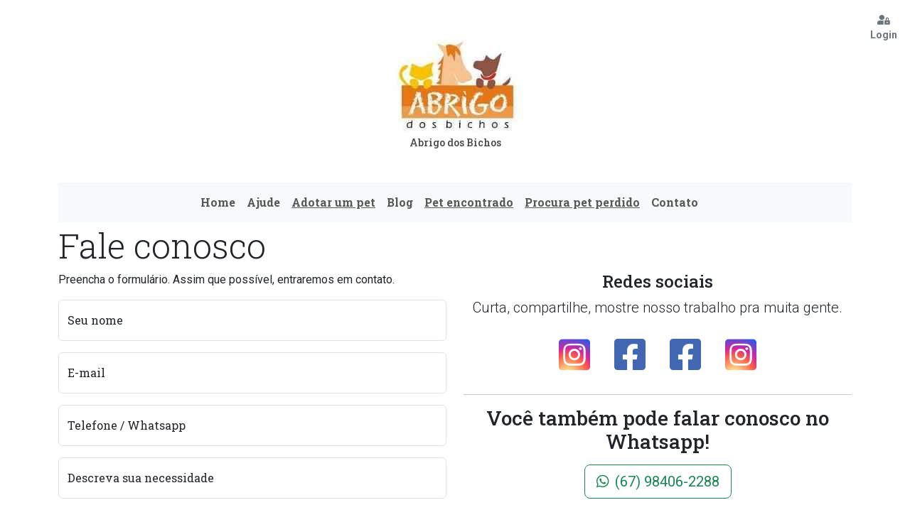

--- FILE ---
content_type: text/html; charset=utf-8
request_url: https://abrigodosbichos.com.br/contato
body_size: 8159
content:


<!DOCTYPE html>
<html>
<head><script>(function(w,i,g){w[g]=w[g]||[];if(typeof w[g].push=='function')w[g].push(i)})
(window,'G-52860G5WXP','google_tags_first_party');</script><script async src="/skkn/"></script>
			<script>
				window.dataLayer = window.dataLayer || [];
				function gtag(){dataLayer.push(arguments);}
				gtag('js', new Date());
				gtag('set', 'developer_id.dYzg1YT', true);
				gtag('config', 'G-52860G5WXP');
			</script>
			<meta charset="utf-8" /><meta name="viewport" content="width=device-width, initial-scale=1" /><meta http-equiv="Content-Type" content="text/html; charset=utf-8" /><link href="/vendor/bootstrap-5.3.2-dist/css/bootstrap.min.css" rel="preload" as="style" /><link href="/vendor/fontawesome-free-5.15.3-web/css/all.min.css" rel="preload" as="style" /><link href="/css/geral.css" rel="preload" as="style" /><link href="/vendor/bootstrap-5.3.2-dist/css/bootstrap.min.css" rel="stylesheet" /><link href="/vendor/fontawesome-free-5.15.3-web/css/all.min.css" rel="stylesheet" /><link href="/css/geral.css" rel="stylesheet" /><link href="/vendor/jquery-3.6.0.min.js" rel="preload" as="script" /><link href="/vendor/bootstrap-5.3.2-dist/js/bootstrap.bundle.min.js" rel="preload" as="script" /><link href="/js/basicos.js?v=s9ed8" rel="preload" as="script" /><title>
	Contato do Abrigo dos Bichos em Campo Grande - MS
</title><meta name="title" content="Contato do Abrigo dos Bichos em Campo Grande - MS" /><meta name="description" content="Fale com o Abrigo dos Bichos Adoção e doação de Cachorros e Gatos" /><meta name="keywords" content="abrigo bichos adoçao animais doação cachorro gato perdi cão" /><meta property="og:title" name="og:title" content="Contato do Abrigo dos Bichos em Campo Grande - MS" /><meta property="og:description" name="og:description" content="Fale com o Abrigo dos Bichos Adoção e doação de Cachorros e Gatos" /><meta property="fb:app_id" name="fb:app_id" content="424936937573966" /><meta property="og:image" name="og:image" itemprop="image" content="https://adotar.com.br/adm/upload/logo_ong5.jpg" /><meta property="og:url" name="og:url" content="https://adotar.com.br/instituicao/abrigo-dos-bichos" /><meta property="og:site_name" name="og:site_name" content="Procure1Amigo" /><meta name="LANGUAGE" content="Portuguese" /><meta name="ROBOTS" content="index, follow" /><meta name="GOOGLEBOT" content="INDEX, FOLLOW" /><meta name="AUTHOR" content="www.equipea.com.br" /><meta equiv="Content-Type" content="text/html; charset=iso-8859-1" /><link rel="apple-touch-icon" sizes="57x57" href="/apple-icon-57x57.png" /><link rel="apple-touch-icon" sizes="60x60" href="/apple-icon-60x60.png" /><link rel="apple-touch-icon" sizes="72x72" href="/apple-icon-72x72.png" /><link rel="apple-touch-icon" sizes="76x76" href="/apple-icon-76x76.png" /><link rel="apple-touch-icon" sizes="114x114" href="/apple-icon-114x114.png" /><link rel="apple-touch-icon" sizes="120x120" href="/apple-icon-120x120.png" /><link rel="apple-touch-icon" sizes="144x144" href="/apple-icon-144x144.png" /><link rel="apple-touch-icon" sizes="152x152" href="/apple-icon-152x152.png" /><link rel="apple-touch-icon" sizes="180x180" href="/apple-icon-180x180.png" /><link rel="icon" type="image/png" sizes="192x192" href="/android-icon-192x192.png" /><link rel="icon" type="image/png" sizes="32x32" href="/favicon-32x32.png" /><link rel="icon" type="image/png" sizes="96x96" href="/favicon-96x96.png" /><link rel="icon" type="image/png" sizes="16x16" href="/favicon-16x16.png" /><link rel="manifest" href="/manifest.json" /><meta name="msapplication-TileColor" content="#ffffff" /><meta name="msapplication-TileImage" content="/ms-icon-144x144.png" /><meta name="theme-color" content="#ffffff" />
    <script src="https://www.google.com/recaptcha/api.js" async defer type="c8f12c5e18bef1f91b58a3f2-text/javascript"></script>
<link href="https://adotar.com.br/instituicao/abrigo-dos-bichos" rel="canonical" /><link href='/css/personalizado/site5.css' type="text/css" rel="stylesheet" /></head>
<body>
    <!-- Google tag (gtag.js) -->
    <script async src="https://www.googletagmanager.com/gtag/js?id=G-52860G5WXP" type="c8f12c5e18bef1f91b58a3f2-text/javascript"></script>
    <script type="c8f12c5e18bef1f91b58a3f2-text/javascript">
        window.dataLayer = window.dataLayer || [];
        function gtag() { dataLayer.push(arguments); }
        gtag('js', new Date());

        gtag('config', 'G-52860G5WXP');
    </script>
    <form method="post" action="./contato" id="form1">
<div class="aspNetHidden">
<input type="hidden" name="__EVENTTARGET" id="__EVENTTARGET" value="" />
<input type="hidden" name="__EVENTARGUMENT" id="__EVENTARGUMENT" value="" />
<input type="hidden" name="__VIEWSTATE" id="__VIEWSTATE" value="d4aQOEwO8gY5+XIGxuuiT1rlyCT6roV3r4STYyQAYafN2Cepi1wL1Qgh+9/bJ3kCpdHHvLxzWxxoGpuSc4hwQWVlTDL0ps3dxEQbec74dJnYh5g2omPwPn//heJiiTMEiiSgILLx5B9qemKoVMstTSydmZAsmmBxg3BgG9W9bBr7b8HSuafN33WKeY9wU+bEYQjfG+AacZQvkl+4fHZYfrF4Xfr0EJDAT5hsY1ufBj0dB0D5Eh7aUbWxbX3zoWkQo/l1RYobFVCfXUhqyT8LMzi8Dn/bw64OHxovDsBQ1OlRM2eKFqz9swHSPskz84LBU6xO7uvcWtPGdn6eptAx4wJUoG3ZqaCIKG1OvzXRatca7ZHgTYPrzwazDbmb8VHbk1MuhieaIMPlPjMhh/b17p4g7LZIN3GVX85SbwJu9b2Pvu9QmjzXSBwUA8EZOwsvcf+kZOSHT9WV6hXIHTjIZcRoKBgKEDVI3298V10Mqy6zjQJw809B9NV3gFN1T8b0UkaMWOkBW7JcZ3H2eypH4nWs6YposdzUmvMW+FkjP/W0l+VlbP05UfXIIkwr5orNcgsvLL2c+aa8FVtkM7w+LWvyMKE27wl8hAhlRXfaJ+O2zCc7s9K93Am3jOlIqVppye+6xjBi/QobaYGt6aR5na6HkJuYmxT8UKb4ggw8tkczZhhLP+Q6RlB34RbIDOxrhoyURWeSA+jwAS3qlTTNRUYZxjb4b5Cme+U3uxJzs7uU99eTTjHNugEatcnGV3IxhqfkYaNP44fbhR/+gXlwEK8VhJE9zjYOzsH7qDij6PFcpUbmF5ORBSnmrU53FLECfY/u2xOCG2QlG3fpyeWikuwhHMFmhruvKedGl8c3PBt+k1GDEZf11f5Spz1ONjb+k2TKSKjILse/r3VWWIVzcW87DEKmWeODGbl5EDyYjZA8KN20x9At1G5wSwEl0xtrWhG7D25oLudev+WeDaV6BYcUQJnPN5hFgPfX8b4CpMPQnS0ce9zSBcSiXYNRki8OJ0AZAKwDnQHQZS9qseVjgMqb1AymZRN15OODiyRTGUONCZZF621KLV/kibzCFqUjOxk0oxXWuQIiuLcxm5ZlmtWSibcCXAn1WMyqvDhNHscuj7C/eLpmHtxJU5qVbEyERZ3lEuunud2H8RiSP645xoHrPD+8vRkGPpmVCzVf7rcdFLqf8/hvJI6d8NTEoFqhnuCG6Oq7r9wle+CAGMYZ/l3KDtr0S7qJsBnzri7uHvfUGlAk2CTAvqVVFs4SKarXBbSwtboCNPvip6bBu1cxEcKjqBmH54hphsfSRv0hnkF1dq5yB5ay/ochGRsFM0+ljgV6srBEzWO7iJQSnNAjgw2mVP1JDKU1XsNvMK45fRLIxSMl2TQsR0SSmxcfb7uI5FMJHe1Qo23L3rXKGJpUvkwr76rKs2kTSo7dOnIdY4ktZKymQGlQW5CRBw6p85knlUQ6IaF5PANyuJkrTswMXCL0NWTrQ46Az/PPR9VncwmjVWEtr1xjgctdz8cNU+z9skDIHvJVdDjGeaM3sZ9jBUifx8K7YahpXYnnROmFPP2ctHeK8NFpsuBlBki2M+sjI6kCdL+DyyLSaCuHaBU9ywhkGhuNBOdZ0TkJUuX8HW21dHOhER4q85XjdsJte2Tyz/q5Tf+HhqZkYKM+aJHp190ZXm6XXmeCTO9lhN3fUsayU47ODMtoH9shkjFL7RSGLxO4bKv3H7fYnQfC+rF6rMYTM2bx0IBmOSCzUjw7opqskJeY4sqZUcC/WgTZChS2lmAvTBVexgbdq+8VCXCiTSiM4a7wlct2+3qVU5WJI4OOpvEqNDms/[base64]/MKKGcWXVISo/QE3w=" />
</div>

<script type="c8f12c5e18bef1f91b58a3f2-text/javascript">
//<![CDATA[
var theForm = document.forms['form1'];
if (!theForm) {
    theForm = document.form1;
}
function __doPostBack(eventTarget, eventArgument) {
    if (!theForm.onsubmit || (theForm.onsubmit() != false)) {
        theForm.__EVENTTARGET.value = eventTarget;
        theForm.__EVENTARGUMENT.value = eventArgument;
        theForm.submit();
    }
}
//]]>
</script>


<div class="aspNetHidden">

	<input type="hidden" name="__VIEWSTATEGENERATOR" id="__VIEWSTATEGENERATOR" value="585A3EF8" />
	<input type="hidden" name="__VIEWSTATEENCRYPTED" id="__VIEWSTATEENCRYPTED" value="" />
	<input type="hidden" name="__EVENTVALIDATION" id="__EVENTVALIDATION" value="0V89lkBCBjmRSnKyU8G1GjWQKMOrGRwavItBOvBa6l86fMz+6SYRW5JRPEk2nzuBBNCLfAFhBBCOml8ny8tEePjk4V8os97TtGhtndmRfN0TWZIZZ132GPfuQHvnbVCnYsYbWE8BV2lNuuNkSPpOkqbnecQnHys/2DRkBD/v/l5M/X+bykVsU7UDuYEh3ZH03DMbpc90wK+w1qCxD0MV2NTVgwS9u0y7jERvdJU4LM3r+a6ccl96mKTfohmU7tN/Z66CeWltpu34KT78IyDwfQ==" />
</div>
        <input type="hidden" id="restringirAdocao" value="False" />
        <input type="hidden" id="restringirEncontrado" value="False" />
        <input type="hidden" id="restringirProcura-perdido" value="False" />
        <input type="hidden" id="restringirBlog" value="False" />


        <!-- Go to www.addthis.com/dashboard to customize your tools -->
        <script type="c8f12c5e18bef1f91b58a3f2-text/javascript" src="//s7.addthis.com/js/300/addthis_widget.js#pubid=ra-5abf8ca2d6ab4aaa"></script>

        <div class="container mb-1">
            <a href="javascript:;" class="text-secondary fw-bold small link-acesso mt-2 me-2 text-center" id="link-acesso-restrito" data-bs-toggle="modal" data-bs-target="#loginModal"><i class="fas fa-user-lock"></i>
                <br />
                Login</a>
            <a href="javascript:;" class="text-secondary fw-bold small link-acesso mt-2 me-2 text-center" id="link-acesso-logado" style="display: none;"><i class="fas fa-user-lock"></i>
                <br />
                Painel</a>
            <div class="text-center">
                <a href="/" class="d-block py-1 py-sm-2 py-lg-5">
                    <img src="//adotar.com.br/adm/upload/logo_ong5.jpg" class="d-inline-block" id="logo-superior" />
                    <h1 class="small d-block m-0 p-0">Abrigo dos Bichos</h1>
                </a>
            </div>

            <nav class="navbar navbar-expand-lg navbar-light bg-light navbar-padrao">
                <div class="container-fluid">
                    <a class="navbar-brand d-md-none" href="javascript:window.history.back();"><strong><i class="fas fa-arrow-circle-left me-2"></i><small>voltar</small></strong><em class="d-inline-block ms-2 small">Campo Grande - MS</em></a>
                    <button class="navbar-toggler" type="button" data-bs-toggle="collapse" data-bs-target="#navbarSupportedContent" aria-controls="navbarSupportedContent" aria-expanded="false" aria-label="Toggle navigation">
                        <span class="navbar-toggler-icon"></span>
                    </button>
                    <div class="collapse navbar-collapse" id="navbarSupportedContent">
                        <ul class="navbar-nav m-auto mb-2 mb-lg-0 fw-bold">
                            <li class="nav-item"><a class="nav-link" href="/">Home</a></li>
                            <li class="nav-item"><a class="nav-link" href="/contato?f=ajude">Ajude</a></li>
                            <li class="nav-item"><a class="nav-link text-decoration-underline" href="/animais/adocao">Adotar um pet</a></li>
                            <li class="nav-item"><a class="nav-link" href="/blog">Blog</a></li>
                            <li class="nav-item"><a class="nav-link text-decoration-underline" href="/animais/encontrado">Pet encontrado</a></li>
                            <li class="nav-item"><a class="nav-link text-decoration-underline" href="/animais/procura-perdido">Procura pet perdido</a></li>
                            <li class="nav-item"><a class="nav-link" href="/contato">Contato</a></li>
                            
                            <li class="nav-item">
                                <div class="nav-link">
                                    <small class="d-block d-sm-none">Compartilhar em</small>
                                    <div class="addthis_inline_share_toolbox"></div>
                                </div>
                            </li>
                        </ul>
                    </div>
                </div>
            </nav>

            
            

            
        </div>
        

    <div class="container">
        <nav aria-label="breadcrumb">
            <ol class="breadcrumb d-none">
                <li class="breadcrumb-item"><a href="/">Home</a></li>
            </ol>
        </nav>


        <h2 class="display-5">Fale conosco</h2>
        



                <input type="hidden" name="ctl00$ContentPlaceHolder1$FormView1$HiddenFieldEmail" id="ContentPlaceHolder1_FormView1_HiddenFieldEmail" value="abrigodosbichos@abrigodosbichos.com.br" />
                <input type="hidden" name="ctl00$ContentPlaceHolder1$FormView1$HiddenFieldONG" id="ContentPlaceHolder1_FormView1_HiddenFieldONG" value="Abrigo dos Bichos" />



                <div class="row mb-4  d-none">
                    <div class="col-sm-6 mb-4 ">
                        <h4>Doação</h4>
                        <p class="lead">Para apoiar a ONG Abrigo dos Bichos, você pode fazer uma doação de qualquer valor. A arrecadação é 100% revertida para as ações da ONG. Clique no botão abaixo, você será redirecionado para o nosso parceiro PagSeguro. Não se preocupe, os seus dados estão protegidos.</p>

                        <div class="text-center">
                            <a href="https://pagseguro.uol.com.br/checkout/v2/donation.html?receiverEmail=abrigodosbichos@abrigodosbichos.com.br&currency=BRL" target="_blank" rel="nofollow">
                                <img src="https://stc.pagseguro.uol.com.br/public/img/botoes/doacoes/209x48-doar-laranja-assina.gif" /></a>
                        </div>
                    </div>
                    <div class="col-sm-6 mb-4">
                        <h4>Voluntário</h4>
                        <p class="lead">Precisamos de pessoas empenhadas em ajudar a Causa Animal para fazer parte das nossas equipes. Fale conosco e saiba como você pode fazer parte do Abrigo dos Bichos.<i class="fas fa-hands-helping ms-2"></i></p>

                        <hr />


                    </div>


                </div>




                <div class="row">
                    <div class="col-sm-6 mb-4">
                        <p>Preencha o formulário. Assim que possível, entraremos em contato.</p>


                        <div class="form-floating mb-3">
                            <input name="ctl00$ContentPlaceHolder1$FormView1$TextBoxNome" type="text" id="TextBoxNome" class="form-control" placeholder="Seu nome" />
                            <label for="TextBoxNome">Seu nome</label>
                        </div>


                        <div class="form-floating mb-3">
                            <input name="ctl00$ContentPlaceHolder1$FormView1$TextBoxEmail" type="text" id="TextBoxEmail" class="form-control" placeholder="Seu nome" />
                            <label for="TextBoxEmail">E-mail</label>
                        </div>


                        <div class="form-floating mb-3">
                            <input name="ctl00$ContentPlaceHolder1$FormView1$TextBoxTelefone" type="text" id="TextBoxTelefone" class="form-control" placeholder="Telefone / Whatsapp" />
                            <label for="TextBoxTelefone">Telefone / Whatsapp</label>
                        </div>


                        <div class="form-floating mb-3">
                            <input name="ctl00$ContentPlaceHolder1$FormView1$TextBoxTexto" type="text" id="TextBoxTexto" class="form-control" placeholder="Descreva sua necessidade" />
                            <label for="TextBoxTexto">Descreva sua necessidade</label>
                        </div>

                        <div class=" text-right">
                            <div style="display: inline-block">
                                <input type="hidden" name="ctl00$ContentPlaceHolder1$FormView1$HiddenFieldRecap" id="HiddenFieldRecap" />
                                <div class="g-recaptcha" data-sitekey="6LeL2SgTAAAAAN_ohWjZY3Kpizoltc85FRJbDFdD" data-callback="correctCaptcha"></div>
                            </div>
                        </div>

                        <div class="text-center mt-4">

                            <a id="LinkButtonEnviaContato" class="btn btn-warning btn-lg" href="javascript:__doPostBack(&#39;ctl00$ContentPlaceHolder1$FormView1$LinkButtonEnviaContato&#39;,&#39;&#39;)" style="display: none;">Enviar formulário<i class="far fa-paper-plane ms-2"></i></a>

                        </div>

                        <p class="lead mt-5">
                            Ou envie um e-mail para <a href="/cdn-cgi/l/email-protection#e28380908b858d868d91808b818a8d91a28380908b858d868d91808b818a8d91cc818d8fcc8090" class="fw-bold text-decoration-underline"><span class="__cf_email__" data-cfemail="f79695859e9098939884959e949f9884b79695859e9098939884959e949f9884d994989ad99585">[email&#160;protected]</span></a>.
                        </p>
                    </div>
                    <div class="col-sm-6 mb-4 text-center ">
                        <h4>Redes sociais</h4>
                        <p class="lead">
                            Curta, compartilhe, mostre nosso trabalho pra muita gente.
                        </p>
                        <div class="text-center">

                            <a href="https://www.facebook.com/AbrigoDosBichos" target="_blank" rel="nofollow" class="contato-social "><i class="fab fa-instagram-square"></i></a>
                            <a href="https://www.facebook.com/AbrigoDosBichos" target="_blank" rel="nofollow" class="contato-social "><i class="fab fa-facebook-square"></i></a>

                            
                                    <a href="https://www.facebook.com/abrigodosbichos" target="_blank" rel="nofollow" class="contato-social"><i class="fab fa-facebook-square"></i></a>

                                
                                    <a href="https://www.instagram.com/ongabrigodosbichos/" target="_blank" rel="nofollow" class="contato-social"><i class="fab fa-instagram-square"></i></a>

                                
                            


                        </div>
                        <hr />
                        <div class="">
                            <h3>Você também pode falar conosco no Whatsapp!</h3>

                            <div class="text-center mt-3">
                                <a href="https://api.whatsapp.com/send?phone=5567984062288" target="_blank" class="btn btn-outline-success btn-lg">
                                    <i class="fab fa-whatsapp me-2"></i>(67) 98406-2288
                                </a>
                            </div>
                        </div>


                        <div class=" d-none mt-5">
                            <h3>Ou ligar para</h3>

                            <div class="">
                                <a href="tel:" target="_blank" class="btn btn-outline-info btn-lg">
                                    <i class="fas fa-phone-square-alt me-2"></i>
                                </a>
                                <a href="tel:" target="_blank" class="btn btn-outline-info btn-lg  d-none">
                                    <i class="fas fa-phone-square-alt me-2"></i>
                                </a>
                            </div>


                        </div>

                    </div>


                </div>




            
        









    </div>





        <div class=" mt-1 py-4" id="footer">
            <div class="container">
                <div class="col-sm-6" id="quem-somos-col">
                    <h4>Quem Somos
                    </h4>
                    <div class="lead" id="quem-somos">
                        
                                A Sociedade de Proteção e Bem-Estar Animal “ Abrigo dos Bichos " é uma Associação Civil de Direito Privado, de caráter sócio-ambientalista, sem fins lucrativos, de duração indeterminada, de âmbito nac...
                            
                        
                    </div>
                    <a class="quem-somos" href="javascript:;" id="quem-somos-botao">Saiba mais</a>
                </div>
                <div class="col-sm-3 quem-somos-laterais"></div>
                <div class="col-sm-3 quem-somos-laterais"></div>
            </div>
        </div>




        <div class="modal fade" id="loginModal" tabindex="-1" aria-labelledby="loginModalLabel" aria-hidden="true">
            <div class="modal-dialog">
                <div class="modal-content">
                    <div class="modal-header">
                        <h5 class="modal-title" id="loginModalLabel">Acesso restrito</h5>
                        <button type="button" class="btn-close" data-bs-dismiss="modal" aria-label="Close"></button>
                    </div>
                    <div class="modal-body">
                        <strong class="d-block">Acesso </strong>


                        <div class="form-floating mb-3">
                            <input type="text" class="form-control pega-enter" id="usuario" data-botao="fazer-login" placeholder="Usuário">
                            <label for="usuario">Login</label>
                        </div>
                        <div class="form-floating">
                            <input type="password" class="form-control pega-enter" data-botao="fazer-login" id="senha" placeholder="Senha">
                            <label for="senha">Senha</label>
                            <i class="fa fa-eye" aria-hidden="true" style="position: absolute; right: 20px; top: 50%; margin-top: -9px; cursor: pointer;" id="mostra-senha"></i>
                        </div>
                        <div class="text-end mt-2">
                            <a href="javascript:;" id="fazer-login" class="btn btn-primary">Acessar</a>

                            <div id="aguarde-login" style="display: none;">
                                Aguarde... <i class="fas fa-spinner fa-spin"></i>
                            </div>

                            <div class="d-block">
                                <div class="alert alert-warning" role="alert" id="senha-errada" style="display: none;">
                                    Usuário ou senha inválidos.
                                <br />
                                    <a href="javascript:;" class="esqueceu-senha fw-bold text-decoration-underline">Clique aqui se esqueceu o Login ou a Senha.</a>
                                </div>
                            </div>

                            <div class="text-end mt-3">
                                <a href="javascript:;" class="text-secondary text-decoration-underline esqueceu-senha" id="esqueceu-senha">Esqueceu seu Login ou Senha?</a>
                            </div>




                            <div id="esqueceu-box" style="display: none;">
                                <div class="form-floating">
                                    <input type="email" class="form-control pega-enter form-control-lg" data-botao="esqueceu-enviar" id="esqueceu-email" placeholder="Preencha seu e-mail">
                                    <label for="esqueceu-email">Preencha seu e-mail</label>
                                </div>
                                <a href="javascript:;" id="esqueceu-enviar" class="btn btn-info">Recuperar senha</a>
                            </div>
                            <div>
                                <div class="" role="alert" style="display: none;" id="esqueceu-alerta">
                                </div>
                            </div>

                        </div>


                        <div id="PanelCadastro">
	



                            <hr />
                            <strong class="d-block">Ainda não é integrante do Abrigo dos Bichos?</strong>
                            <div>Você pode fazer seu cadastro e anunciar seus animaizinhos.</div>
                            
                            <a href="/cadastro" class="btn btn-warning btn-sm d-block w-100" target="_blank">Criar Login</a>

                        
</div>




                    </div>
                    <div class="modal-footer">
                        <button type="button" class="btn btn-sm btn-outline-secondary" data-bs-dismiss="modal">Fechar</button>
                    </div>
                </div>
            </div>
        </div>
    </form>
    <script data-cfasync="false" src="/cdn-cgi/scripts/5c5dd728/cloudflare-static/email-decode.min.js"></script><script src="/vendor/jquery-3.6.0.min.js" type="c8f12c5e18bef1f91b58a3f2-text/javascript"></script>
    <script src="/vendor/bootstrap-5.3.2-dist/js/bootstrap.bundle.min.js" type="c8f12c5e18bef1f91b58a3f2-text/javascript"></script>
    <script src="/vendor/jquery.lazy-master/jquery.lazy.min.js" type="c8f12c5e18bef1f91b58a3f2-text/javascript"></script>
    <script src="/js/basicos.js?v=s9ed8" type="c8f12c5e18bef1f91b58a3f2-text/javascript"></script>
    <script type="c8f12c5e18bef1f91b58a3f2-text/javascript">
        $(function () {
            $('.lazy').Lazy();
        });


        //if (getParameterByName('new') != null && getParameterByName('new') == '1')
        //    $('#logo-superior').attr('src', $('#logo-superior').attr('src') + '?' + Math.random().toString());

        $("#mostra-senha").click(function () {
            var x = document.getElementById("senha");
            if (x.type === "password") {


                $("#mostra-senha").removeClass("fa-eye").addClass("fa-eye-slash");
                x.type = "text";
            } else {
                x.type = "password";



                $("#mostra-senha").removeClass("fa-eye-slash").addClass("fa-eye");
            }
        });


        if (location.protocol !== 'https:') {
            var domhttps = location.href.substring(location.protocol.length).replaceAll('/', '');

            $.get("https://" + domhttps + "/chttps.ashx", function (data) {
                // console.log(data);

                //  console.log();

                window.location.replace("https://" + domhttps);
                //window.location.href = "https://" + domhttps;
            });
        }

    </script>
    
    <script type="c8f12c5e18bef1f91b58a3f2-text/javascript">
        var correctCaptcha = function (response) {
            $("#HiddenFieldRecap").val(response);
            $("#LinkButtonEnviaContato").show();
        };
    </script>

<script src="/cdn-cgi/scripts/7d0fa10a/cloudflare-static/rocket-loader.min.js" data-cf-settings="c8f12c5e18bef1f91b58a3f2-|49" defer></script><script defer src="https://static.cloudflareinsights.com/beacon.min.js/vcd15cbe7772f49c399c6a5babf22c1241717689176015" integrity="sha512-ZpsOmlRQV6y907TI0dKBHq9Md29nnaEIPlkf84rnaERnq6zvWvPUqr2ft8M1aS28oN72PdrCzSjY4U6VaAw1EQ==" data-cf-beacon='{"version":"2024.11.0","token":"1f18cb2715c848a6811f0fa3ef9f9550","r":1,"server_timing":{"name":{"cfCacheStatus":true,"cfEdge":true,"cfExtPri":true,"cfL4":true,"cfOrigin":true,"cfSpeedBrain":true},"location_startswith":null}}' crossorigin="anonymous"></script>
</body>
</html>


--- FILE ---
content_type: text/css
request_url: https://abrigodosbichos.com.br/css/geral.css
body_size: 4063
content:
@import url('https://fonts.googleapis.com/css2?family=Roboto+Slab:wght@300;400;500;600;700;900&family=Roboto:ital,wght@0,300;0,400;0,500;0,700;0,900;1,400;1,500&display=swap');

body {
    font-family: 'Roboto', sans-serif;
}

img {
    max-width: 100%;
}


a {
    text-decoration: none;
    color: #444444;
}

    a:hover {
        color: #ff7713;
    }

h1, h2, h3, h4, h5, .h1, .h2, .h3, .h4, .h5 {
    font-family: 'Roboto Slab', serif;
}

.imagem-responsiva {
    display: inline-block;
    position: relative;
    width: 100%;
    background-position: center;
    background-size: cover;
    /*background-image: url('/imagens/fundo-patas.png');*/
}

    .imagem-responsiva div, .imagem-responsiva img {
        position: absolute;
        left: 0;
        top: 0;
        width: 100%;
        height: 100%;
    }

    .imagem-responsiva img {
        object-fit: cover;
        object-position: center;
    }



    .imagem-responsiva.imagem-4x3 {
        padding-bottom: 75%;
    }


    .imagem-responsiva.imagem-1x1 {
        padding-bottom: 100%;
    }


    .imagem-responsiva.imagem-16x9 {
        padding-bottom: 56.25%;
    }


    .imagem-responsiva.imagem-21x9 {
        padding-bottom: 42.86%;
    }

.navbar-padrao {
    font-family: 'Roboto Slab', serif;
}


    .navbar-padrao .navbar-nav .nav-link:focus, .navbar-padrao .navbar-nav .nav-link:hover {
        color: #ff7713;
    }

    .navbar-padrao .navbar-brand em {
        font-size: 13.5px;
        color: #757575;
    }


.form-floating > label, .form-label {
    font-family: 'Roboto Slab', serif;
}

.form-control {
    font-family: 'Roboto Slab', serif;
}

.contato-social {
    font-size: 50px;
    display: inline-block;
    color: #616161;
}

    .contato-social + .contato-social {
        margin-left: 30px;
    }

    .contato-social .fa-facebook-square {
        color: #4267B2;
    }

    .contato-social .fa-instagram-square {
        background: radial-gradient(circle at 30% 107%, #fdf497 0%, #fdf497 5%, #fd5949 45%, #d6249f 60%, #285AEB 90%);
        -webkit-background-clip: text;
        /* Also define standard property for compatibility */
        background-clip: text;
        -webkit-text-fill-color: transparent;
    }

.link-acesso {
    position: absolute;
    top: 10px;
    right: 10px;
}

#lista-animais {
}

    #lista-animais small, #lista-animais .small {
        line-height: 15px;
    }

#compartilha-whats {
    font-size: 35px;
    color: #25D366;
    margin: 5px;
}

#compartilha-face {
    font-size: 35px;
    color: #4267B2;
    margin: 5px;
}

.breadcrumb {
    background-color: #fffaf6;
    padding: 2px 10px;
    border-radius: 5px;
    font-size: 13px;
}

.breadcrumb-item + .breadcrumb-item::before {
    /*color: #e0e0e0;*/
    font-family: "Font Awesome 5 Free";
    font-weight: 900;
    content: "\f101";
    font-size: 11px;
    line-height: 19px;
}

.foto-animal {
    position: relative;
}

    .foto-animal .play-fotos {
        position: absolute;
        left: 50%;
        transform: translate(-50%,-50%);
        background-color: rgba(0, 0,0,.4);
        color: #fff;
        border-radius: 30px;
        padding: 1px 20px 4px;
        top: 50%;
    }

        .foto-animal .play-fotos i {
            font-size: 85%;
            margin-left: 5px;
        }


.item-blog a {
    display: block;
    border: solid 1px #fff;
}

#logo-superior {
    max-width: 290px;
}

.form-cadastro {
}

    .form-cadastro .form-floating label i, .form-cadastro .form-label i {
        color: #c96900;
    }

.lb-nav a.lb-next, .lb-nav a.lb-prev {
    opacity: 0.8 !important;
}

.obrigatorio {
}

    .obrigatorio:after {
        content: '*';
        color: red;
    }

.d-none-soft{display:none;}

#retorno-obrigatorio {
    list-style: none;
    margin: 0;
    padding: 0;
}

    #retorno-obrigatorio li:before {
        content: '» ';
    }

    #retorno-obrigatorio li {
        display: block;
        font-size: 14px;
        color: orangered;
    }



.sausage-dog-animation {
    max-width: 100%;
    height: auto;
}

.ear,
.closed-eye,
.lean,
.front-legs,
.leg,
.head,
.tail,
.tail-blur,
.shadow {
    animation-duration: 3s;
    animation-iteration-count: infinite;
    animation-timing-function: linear;
}

.ball,
.ball-decoration,
.ball-sound {
    animation-duration: 3s;
    animation-iteration-count: infinite;
    animation-timing-function: ease-in-out;
}

.ball {
    animation-name: squishBall;
    transform: matrix( 1.0951654, 0.52195853, -0.52866476, 1.2371611, 208.27138, -632.28196 );
}

@keyframes squishBall {
    0%, 50%, 72%, 80%, 92%, 100% {
        d: path( "m 930.80242,477.19065 c -13.05851,3.00801 -24.77881,15.97694 -26.81485,30.67673 -2.03603,14.69979 5.61282,31.12503 15.54844,43.47271 9.93563,12.34768 22.15522,20.61485 36.12779,24.29677 13.97258,3.68192 29.69644,2.77869 42.91157,-2.81649 13.21513,-5.59518 23.92113,-15.88139 30.65943,-28.14324 6.7383,-12.26185 9.5079,-26.49697 5.7369,-38.5172 -3.771,-12.02022 -14.0825,-21.82316 -25.5603,-24.46605 -11.47786,-2.6429 -24.12011,1.87601 -37.63861,0.6591 -13.5185,-1.21691 -27.91187,-8.17033 -40.97037,-5.16233 z" );
        transform: matrix( 1.0951654, 0.52195853, -0.52866476, 1.2371611, 208.27138, -632.28196 );
    }

    65%, 85% {
        d: path( "m 932.4158,479.26229 c -14.67189,0.93637 -26.39219,13.9053 -28.42823,28.60509 -2.03603,14.69979 5.61282,31.12503 15.94228,38.97676 10.32947,7.85173 23.3365,7.12856 34.39281,10.90173 11.0563,3.77318 20.16082,12.04166 33.72906,12.76579 13.56828,0.72414 31.59878,-6.09489 42.72528,-18.16177 11.1265,-12.06689 15.3474,-29.37891 10.9229,-43.93943 -4.4245,-14.56052 -17.4943,-26.36654 -28.8312,-27.22343 -11.337,-0.85689 -20.93852,9.23684 -34.54977,8.73602 -13.61125,-0.50082 -31.23124,-11.59712 -45.90313,-10.66076 z" );
        transform: matrix( 1.0951654, 0.52195853, -0.52866476, 1.2371611, 208.27138, -642.28196 );
    }
}

.ball-decoration {
    animation-name: ballDecorationAnimation;
}

@keyframes ballDecorationAnimation {
    0%, 50%, 72%, 80%, 92%, 100% {
        d: path( "m 963.39546,597.71943 c 21.49913,-19.30313 4.80913,-64.80408 16.71919,-83.46282 16.19467,-25.37116 67.93925,-22.92156 89.43095,-47.68524" );
    }

    65%, 85% {
        d: path( "m 978.40243,581.77452 c 21.49916,-19.30313 -15.82546,-51.20401 -3.9154,-69.86275 16.19467,-25.37116 63.71847,-19.16982 85.21017,-43.9335" );
    }
}

.ball-sound {
    animation-name: ballSound;
    visibility: hidden;
}

@keyframes ballSound {
    0%, 60%, 70%, 80%, 90%, 100% {
        visibility: hidden;
        transform: translateY(0);
    }

    65%, 67%, 69%, 85%, 87%, 89% {
        visibility: visible;
        transform: translateY(-3px);
    }

    66%, 68%, 86%, 88% {
        visibility: visible;
        transform: translateY(3px);
    }
}

.ear {
    animation-name: moveEar;
    transform-origin: top center;
    transform-box: fill-box;
}

@keyframes moveEar {
    0%, 12%, 21%, 31%, 35%, 100% {
        transform: rotateZ(0);
    }

    9%, 19%, 29% {
        transform: rotateZ(-5deg);
        transform: rotateZ(-10deg);
    }

    13%, 23%, 33% {
        transform: rotateZ(5deg);
        transform: rotateZ(10deg);
    }
}

.closed-eye {
    animation-name: closeEye;
}

@keyframes closeEye {
    0%, 50%, 100% {
        visibility: hidden;
    }

    10% {
        visibility: visible;
    }
}

.lean {
    animation-name: leanDown;
    transform-origin: center;
}

@keyframes leanDown {
    0%, 50%, 100% {
        transform: rotateZ(0) translateY(0);
    }

    60%, 90% {
        transform: rotateZ(10deg) translateY(5%);
    }
}

.front-legs {
    animation-name: flexLegs;
}

@keyframes flexLegs {
    0%, 50%, 100% {
        transform: translateX(0);
    }

    60%, 90% {
        transform: translateX(12%);
    }
}

.leg {
    animation-name: rotateLegs;
    transform-origin: bottom left;
    transform-box: fill-box;
    transform: translateX(16%) rotate(-10deg);
}

@keyframes rotateLegs {
    0%, 50%, 100% {
        transform: translateX(16%) rotate(-10deg);
    }

    60%, 90% {
        transform: translateX(35%) rotate(-83deg);
    }
}

.head {
    animation-name: lookDown;
    transform-origin: top right;
    transform-box: fill-box;
}

@keyframes lookDown {
    0%, 55%, 100% {
        transform: rotateZ(0) translate(0, 0);
    }

    60%, 90% {
        transform: rotateZ(5deg) translate(2.5%, 6%);
    }
}

.tail {
    animation-name: moveTail;
    transform-origin: bottom center;
}

@keyframes moveTail {
    0%, 50%, 90%, 100% {
        d: path( "m 161.6285,568.63016 20.92664,-20.00034 C 151.50961,521.73829 14.092,504.432 14.092,504.432 c 0,0 128.8135,26.71916 147.5365,64.19816 z" );
    }

    64%, 70%, 76%, 82% {
        d: path( "m 161.6285,568.63016 20.92664,-20.00034 C 151.50961,521.73829 77.565044,422.94078 77.565044,422.94078 c 0,0 65.340456,108.21038 84.063456,145.68938 z" );
    }

    60%, 66%, 72%, 78%, 84% {
        d: path( "m 161.6285,568.63016 20.92664,-20.00034 C 151.50961,521.73829 14.092,504.432 14.092,504.432 c 0,0 128.8135,26.71916 147.5365,64.19816 z" );
    }

    62%, 68%, 74%, 80%, 86% {
        d: path( "m 161.6285,568.63016 20.92664,-20.00034 C 151.50961,521.73829 159.419,390.74 159.419,390.74 c 0,0 -16.5135,140.41116 2.2095,177.89016 z" );
    }
}

.tail-blur {
    animation-name: tailBlur;
    transform-origin: bottom center;
}

@keyframes tailBlur {
    0%, 59%, 90%, 100% {
        opacity: 0;
    }

    64%, 70%, 76%, 82% {
        transform: rotate(-2deg);
        opacity: 0;
    }

    60%, 66%, 72%, 78%, 84% {
        opacity: 0.3;
    }

    62%, 68%, 74%, 80%, 86% {
        transform: rotate(2deg);
        opacity: 0;
    }
}

.shadow {
    animation-name: scaleShadow;
    transform-origin: center center;
}

@keyframes scaleShadow {
    0%, 55%, 100% {
        transform: scaleX(1) translateX(0);
    }

    60%, 90% {
        transform: scaleX(1.1) translateX(4%);
    }
}



#footer {
    background-color: #3C3023;
    color: #cccccc;
}


    #footer h4 {
        color: #fff;
    }

    #footer a {
        color: #ff7713;
    }

        #footer a:hover {
            color: #ffcc80;
        }



/* Small devices (landscape phones, 576px and up) */
@media (min-width: 576px) {
}

/* Medium devices (tablets, 768px and up) */
@media (min-width: 768px) {
}

/* Large devices (desktops, 992px and up) */
@media (min-width: 992px) {

    .mensagemAnimada .reversed {
        font-size: 20px;
        font-weight: 500;
    }
}

/* X-Large devices (large desktops, 1200px and up) */
@media (min-width: 1200px) {
}

/* XX-Large devices (larger desktops, 1400px and up) */
@media (min-width: 1400px) {
}

/* X-Small devices (portrait phones, less than 576px) */
@media (max-width: 575.98px) {

    #logo-superior {
        max-width: 190px;
    }
}

/* Small devices (landscape phones, less than 768px) */
@media (max-width: 767.98px) {
}

/* Medium devices (tablets, less than 992px) */
@media (max-width: 991.98px) {

    .home-blog {
        line-height: 17px;
    }

    .item-blog {
        line-height: 17px;
    }
}

/* Large devices (desktops, less than 1200px) */
@media (max-width: 1199.98px) {
}

/* X-Large devices (large desktops, less than 1400px) */
@media (max-width: 1399.98px) {
}


--- FILE ---
content_type: application/javascript
request_url: https://abrigodosbichos.com.br/js/basicos.js?v=s9ed8
body_size: 5631
content:

if (getCookie('usuarioid') && getCookie('usuarioid').length > 3 && getCookie('usuarioid').includes('-')) {
    $("#link-acesso-restrito").hide();
    $("#link-acesso-logado").show();
    $("#link-acesso-logado").attr('href', "https://console.adotar.com.br/loginu.ashx?u=" + getCookie('usuarioid') + "&i=" + getCookie('iinstituicao'));
}


function capitalizeFirstLetter(string) {
    return string.charAt(0).toUpperCase() + string.slice(1);
}

$(".quem-somos").click(function () {

    $("#quem-somos-botao").html('Aguarde... <i class="fas fa-spinner fa-spin"></i>');

    $.get("/descricao.ashx", function (data) {
        $("#quem-somos").html(data);
        $(".quem-somos-laterais").hide();
        $("#quem-somos-botao").hide();

        $("#quem-somos-col").removeClass("col-sm-6");
        $("#quem-somos-col").addClass("col-sm");
    });


    $([document.documentElement, document.body]).animate({
        scrollTop: $("#footer").offset().top
    }, 500);
});


var path = window.location.pathname;
var page = path.split("/").pop();
if (!page || page == "" || page.toLowerCase() == "default.aspx") {
    $(".navbar-brand strong").html('Menu');
    $(".navbar-brand ").attr('href', 'javascript:;');
    $(".navbar-brand ").attr('data-bs-toggle', 'collapse');
    $(".navbar-brand ").attr('data-bs-target', '#navbarSupportedContent');
    $(".navbar-brand ").attr('aria-controls', 'navbarSupportedContent');

    
}



if (document.referrer && document.referrer.toString().length > 3) {
    var dominioAnterior = document.referrer.substring(document.referrer.indexOf('/') + 2);
    dominioAnterior = dominioAnterior.substring(0, dominioAnterior.indexOf('/'));

    var dominioAtual = document.location.href.substring(document.location.href.indexOf('/') + 2);
    dominioAtual = dominioAtual.substring(0, dominioAtual.indexOf('/'));


    if (dominioAtual != dominioAnterior)
        $(".navbar-brand").html('');
}


$("#esqueceu-enviar").click(function () {
    $("#aguarde-login").show();
    $("#senha-errada").hide();

    if ($("#esqueceu-email").val().length > 0 && $("#esqueceu-email").val().includes('.') && $("#esqueceu-email").val().includes('@')) {

        $.post("/login_esqueci.ashx", { email: $("#esqueceu-email").val() })
            .done(function (data) {
                if (data == "1") {
                    $("#esqueceu-alerta").show();
                    $("#esqueceu-alerta").attr('class', 'alert alert-primary');

                    $("#esqueceu-alerta").html('Seus dados foram enviados para o e-mail <strong>' + $("#esqueceu-email").val() + '</strog>.');
                    $("#aguarde-login").hide();

                    $("#esqueceu-box").hide();
                    $("#esqueceu-email").val('');
                }
                else {
                    $("#esqueceu-alerta").show();
                    $("#esqueceu-alerta").attr('class', 'alert alert-danger');

                    $("#esqueceu-alerta").html('Erro: <strong>' + data + '</strong>');
                    $("#aguarde-login").hide();
                }
            }).fail(function () {
                alert("Erro recuperar senha");
                $("#aguarde-login").hide();
            });
    } else
        alert("Preencha o e-mail para recuperar a senha.");
});



$(".esqueceu-senha").click(function () {
    $("#senha-errada").hide();
    $("#esqueceu-alerta").hide();
    $("#esqueceu-alerta").html('');
    $("#esqueceu-box").toggle();
    //
    $("#esqueceu-email").focus();

});


$("#fazer-login").click(function () {
    if ($("#usuario").val().length > 0 && $("#senha").val().length > 0) {
        $("#aguarde-login").show();

        $.post("/login.ashx", { usuario: $("#usuario").val(), senha: $("#senha").val() })
            .done(function (data) {
                if (data.toString().length > 1 && data.toString().includes('-')) {

                    window.location.href = "https://console.adotar.com.br/loginu.ashx?u=" + data + "&i=" + getCookie('iinstituicao');
                    $("#senha-errada").hide();

                }
                else {
                    //alert("Erro: " + data);
                    $("#aguarde-login").hide();
                    $("#senha-errada").show();
                    //


                }
            }).fail(function () {
                    $("#senha-errada").hide();
                alert("Erro ao fazer login");
                $("#aguarde-login").hide();
            });
    } else
        alert("Preencha o usuário e a senha.");
});



$('.pega-enter').keypress(function (event) {

    var keycode = (event.keyCode ? event.keyCode : event.which);
    console.log(keycode);
    if (keycode == '13') {


        $("#" + $(this).data('botao')).click();

        event.preventDefault();
        return false;


    }
});


function numberToReal(numero) {
    var numero = numero.toFixed(2).split('.');
    numero[0] = "R$ " + numero[0].split(/(?=(?:...)*$)/).join('.');
    return numero.join(',');
}


async function WebpIsSupported() {
    if (!self.createImageBitmap) return false;
    const webpData = '[data-uri]';
    const blob = await fetch(webpData).then(r => r.blob());
    return createImageBitmap(blob).then(() => true, () => false);
}


function arrEndereco(str) {
    var defaultDiacriticsRemovalMap = [
        { 'base': 'A', 'letters': /[\u0041\u24B6\uFF21\u00C0\u00C1\u00C2\u1EA6\u1EA4\u1EAA\u1EA8\u00C3\u0100\u0102\u1EB0\u1EAE\u1EB4\u1EB2\u0226\u01E0\u00C4\u01DE\u1EA2\u00C5\u01FA\u01CD\u0200\u0202\u1EA0\u1EAC\u1EB6\u1E00\u0104\u023A\u2C6F]/g },
        { 'base': 'AA', 'letters': /[\uA732]/g },
        { 'base': 'AE', 'letters': /[\u00C6\u01FC\u01E2]/g },
        { 'base': 'AO', 'letters': /[\uA734]/g },
        { 'base': 'AU', 'letters': /[\uA736]/g },
        { 'base': 'AV', 'letters': /[\uA738\uA73A]/g },
        { 'base': 'AY', 'letters': /[\uA73C]/g },
        { 'base': 'B', 'letters': /[\u0042\u24B7\uFF22\u1E02\u1E04\u1E06\u0243\u0182\u0181]/g },
        { 'base': 'C', 'letters': /[\u0043\u24B8\uFF23\u0106\u0108\u010A\u010C\u00C7\u1E08\u0187\u023B\uA73E]/g },
        { 'base': 'D', 'letters': /[\u0044\u24B9\uFF24\u1E0A\u010E\u1E0C\u1E10\u1E12\u1E0E\u0110\u018B\u018A\u0189\uA779]/g },
        { 'base': 'DZ', 'letters': /[\u01F1\u01C4]/g },
        { 'base': 'Dz', 'letters': /[\u01F2\u01C5]/g },
        { 'base': 'E', 'letters': /[\u0045\u24BA\uFF25\u00C8\u00C9\u00CA\u1EC0\u1EBE\u1EC4\u1EC2\u1EBC\u0112\u1E14\u1E16\u0114\u0116\u00CB\u1EBA\u011A\u0204\u0206\u1EB8\u1EC6\u0228\u1E1C\u0118\u1E18\u1E1A\u0190\u018E]/g },
        { 'base': 'F', 'letters': /[\u0046\u24BB\uFF26\u1E1E\u0191\uA77B]/g },
        { 'base': 'G', 'letters': /[\u0047\u24BC\uFF27\u01F4\u011C\u1E20\u011E\u0120\u01E6\u0122\u01E4\u0193\uA7A0\uA77D\uA77E]/g },
        { 'base': 'H', 'letters': /[\u0048\u24BD\uFF28\u0124\u1E22\u1E26\u021E\u1E24\u1E28\u1E2A\u0126\u2C67\u2C75\uA78D]/g },
        { 'base': 'I', 'letters': /[\u0049\u24BE\uFF29\u00CC\u00CD\u00CE\u0128\u012A\u012C\u0130\u00CF\u1E2E\u1EC8\u01CF\u0208\u020A\u1ECA\u012E\u1E2C\u0197]/g },
        { 'base': 'J', 'letters': /[\u004A\u24BF\uFF2A\u0134\u0248]/g },
        { 'base': 'K', 'letters': /[\u004B\u24C0\uFF2B\u1E30\u01E8\u1E32\u0136\u1E34\u0198\u2C69\uA740\uA742\uA744\uA7A2]/g },
        { 'base': 'L', 'letters': /[\u004C\u24C1\uFF2C\u013F\u0139\u013D\u1E36\u1E38\u013B\u1E3C\u1E3A\u0141\u023D\u2C62\u2C60\uA748\uA746\uA780]/g },
        { 'base': 'LJ', 'letters': /[\u01C7]/g },
        { 'base': 'Lj', 'letters': /[\u01C8]/g },
        { 'base': 'M', 'letters': /[\u004D\u24C2\uFF2D\u1E3E\u1E40\u1E42\u2C6E\u019C]/g },
        { 'base': 'N', 'letters': /[\u004E\u24C3\uFF2E\u01F8\u0143\u00D1\u1E44\u0147\u1E46\u0145\u1E4A\u1E48\u0220\u019D\uA790\uA7A4]/g },
        { 'base': 'NJ', 'letters': /[\u01CA]/g },
        { 'base': 'Nj', 'letters': /[\u01CB]/g },
        { 'base': 'O', 'letters': /[\u004F\u24C4\uFF2F\u00D2\u00D3\u00D4\u1ED2\u1ED0\u1ED6\u1ED4\u00D5\u1E4C\u022C\u1E4E\u014C\u1E50\u1E52\u014E\u022E\u0230\u00D6\u022A\u1ECE\u0150\u01D1\u020C\u020E\u01A0\u1EDC\u1EDA\u1EE0\u1EDE\u1EE2\u1ECC\u1ED8\u01EA\u01EC\u00D8\u01FE\u0186\u019F\uA74A\uA74C]/g },
        { 'base': 'OI', 'letters': /[\u01A2]/g },
        { 'base': 'OO', 'letters': /[\uA74E]/g },
        { 'base': 'OU', 'letters': /[\u0222]/g },
        { 'base': 'P', 'letters': /[\u0050\u24C5\uFF30\u1E54\u1E56\u01A4\u2C63\uA750\uA752\uA754]/g },
        { 'base': 'Q', 'letters': /[\u0051\u24C6\uFF31\uA756\uA758\u024A]/g },
        { 'base': 'R', 'letters': /[\u0052\u24C7\uFF32\u0154\u1E58\u0158\u0210\u0212\u1E5A\u1E5C\u0156\u1E5E\u024C\u2C64\uA75A\uA7A6\uA782]/g },
        { 'base': 'S', 'letters': /[\u0053\u24C8\uFF33\u1E9E\u015A\u1E64\u015C\u1E60\u0160\u1E66\u1E62\u1E68\u0218\u015E\u2C7E\uA7A8\uA784]/g },
        { 'base': 'T', 'letters': /[\u0054\u24C9\uFF34\u1E6A\u0164\u1E6C\u021A\u0162\u1E70\u1E6E\u0166\u01AC\u01AE\u023E\uA786]/g },
        { 'base': 'TZ', 'letters': /[\uA728]/g },
        { 'base': 'U', 'letters': /[\u0055\u24CA\uFF35\u00D9\u00DA\u00DB\u0168\u1E78\u016A\u1E7A\u016C\u00DC\u01DB\u01D7\u01D5\u01D9\u1EE6\u016E\u0170\u01D3\u0214\u0216\u01AF\u1EEA\u1EE8\u1EEE\u1EEC\u1EF0\u1EE4\u1E72\u0172\u1E76\u1E74\u0244]/g },
        { 'base': 'V', 'letters': /[\u0056\u24CB\uFF36\u1E7C\u1E7E\u01B2\uA75E\u0245]/g },
        { 'base': 'VY', 'letters': /[\uA760]/g },
        { 'base': 'W', 'letters': /[\u0057\u24CC\uFF37\u1E80\u1E82\u0174\u1E86\u1E84\u1E88\u2C72]/g },
        { 'base': 'X', 'letters': /[\u0058\u24CD\uFF38\u1E8A\u1E8C]/g },
        { 'base': 'Y', 'letters': /[\u0059\u24CE\uFF39\u1EF2\u00DD\u0176\u1EF8\u0232\u1E8E\u0178\u1EF6\u1EF4\u01B3\u024E\u1EFE]/g },
        { 'base': 'Z', 'letters': /[\u005A\u24CF\uFF3A\u0179\u1E90\u017B\u017D\u1E92\u1E94\u01B5\u0224\u2C7F\u2C6B\uA762]/g },
        { 'base': 'a', 'letters': /[\u0061\u24D0\uFF41\u1E9A\u00E0\u00E1\u00E2\u1EA7\u1EA5\u1EAB\u1EA9\u00E3\u0101\u0103\u1EB1\u1EAF\u1EB5\u1EB3\u0227\u01E1\u00E4\u01DF\u1EA3\u00E5\u01FB\u01CE\u0201\u0203\u1EA1\u1EAD\u1EB7\u1E01\u0105\u2C65\u0250]/g },
        { 'base': 'aa', 'letters': /[\uA733]/g },
        { 'base': 'ae', 'letters': /[\u00E6\u01FD\u01E3]/g },
        { 'base': 'ao', 'letters': /[\uA735]/g },
        { 'base': 'au', 'letters': /[\uA737]/g },
        { 'base': 'av', 'letters': /[\uA739\uA73B]/g },
        { 'base': 'ay', 'letters': /[\uA73D]/g },
        { 'base': 'b', 'letters': /[\u0062\u24D1\uFF42\u1E03\u1E05\u1E07\u0180\u0183\u0253]/g },
        { 'base': 'c', 'letters': /[\u0063\u24D2\uFF43\u0107\u0109\u010B\u010D\u00E7\u1E09\u0188\u023C\uA73F\u2184]/g },
        { 'base': 'd', 'letters': /[\u0064\u24D3\uFF44\u1E0B\u010F\u1E0D\u1E11\u1E13\u1E0F\u0111\u018C\u0256\u0257\uA77A]/g },
        { 'base': 'dz', 'letters': /[\u01F3\u01C6]/g },
        { 'base': 'e', 'letters': /[\u0065\u24D4\uFF45\u00E8\u00E9\u00EA\u1EC1\u1EBF\u1EC5\u1EC3\u1EBD\u0113\u1E15\u1E17\u0115\u0117\u00EB\u1EBB\u011B\u0205\u0207\u1EB9\u1EC7\u0229\u1E1D\u0119\u1E19\u1E1B\u0247\u025B\u01DD]/g },
        { 'base': 'f', 'letters': /[\u0066\u24D5\uFF46\u1E1F\u0192\uA77C]/g },
        { 'base': 'g', 'letters': /[\u0067\u24D6\uFF47\u01F5\u011D\u1E21\u011F\u0121\u01E7\u0123\u01E5\u0260\uA7A1\u1D79\uA77F]/g },
        { 'base': 'h', 'letters': /[\u0068\u24D7\uFF48\u0125\u1E23\u1E27\u021F\u1E25\u1E29\u1E2B\u1E96\u0127\u2C68\u2C76\u0265]/g },
        { 'base': 'hv', 'letters': /[\u0195]/g },
        { 'base': 'i', 'letters': /[\u0069\u24D8\uFF49\u00EC\u00ED\u00EE\u0129\u012B\u012D\u00EF\u1E2F\u1EC9\u01D0\u0209\u020B\u1ECB\u012F\u1E2D\u0268\u0131]/g },
        { 'base': 'j', 'letters': /[\u006A\u24D9\uFF4A\u0135\u01F0\u0249]/g },
        { 'base': 'k', 'letters': /[\u006B\u24DA\uFF4B\u1E31\u01E9\u1E33\u0137\u1E35\u0199\u2C6A\uA741\uA743\uA745\uA7A3]/g },
        { 'base': 'l', 'letters': /[\u006C\u24DB\uFF4C\u0140\u013A\u013E\u1E37\u1E39\u013C\u1E3D\u1E3B\u017F\u0142\u019A\u026B\u2C61\uA749\uA781\uA747]/g },
        { 'base': 'lj', 'letters': /[\u01C9]/g },
        { 'base': 'm', 'letters': /[\u006D\u24DC\uFF4D\u1E3F\u1E41\u1E43\u0271\u026F]/g },
        { 'base': 'n', 'letters': /[\u006E\u24DD\uFF4E\u01F9\u0144\u00F1\u1E45\u0148\u1E47\u0146\u1E4B\u1E49\u019E\u0272\u0149\uA791\uA7A5]/g },
        { 'base': 'nj', 'letters': /[\u01CC]/g },
        { 'base': 'o', 'letters': /[\u006F\u24DE\uFF4F\u00F2\u00F3\u00F4\u1ED3\u1ED1\u1ED7\u1ED5\u00F5\u1E4D\u022D\u1E4F\u014D\u1E51\u1E53\u014F\u022F\u0231\u00F6\u022B\u1ECF\u0151\u01D2\u020D\u020F\u01A1\u1EDD\u1EDB\u1EE1\u1EDF\u1EE3\u1ECD\u1ED9\u01EB\u01ED\u00F8\u01FF\u0254\uA74B\uA74D\u0275]/g },
        { 'base': 'oi', 'letters': /[\u01A3]/g },
        { 'base': 'ou', 'letters': /[\u0223]/g },
        { 'base': 'oo', 'letters': /[\uA74F]/g },
        { 'base': 'p', 'letters': /[\u0070\u24DF\uFF50\u1E55\u1E57\u01A5\u1D7D\uA751\uA753\uA755]/g },
        { 'base': 'q', 'letters': /[\u0071\u24E0\uFF51\u024B\uA757\uA759]/g },
        { 'base': 'r', 'letters': /[\u0072\u24E1\uFF52\u0155\u1E59\u0159\u0211\u0213\u1E5B\u1E5D\u0157\u1E5F\u024D\u027D\uA75B\uA7A7\uA783]/g },
        { 'base': 's', 'letters': /[\u0073\u24E2\uFF53\u00DF\u015B\u1E65\u015D\u1E61\u0161\u1E67\u1E63\u1E69\u0219\u015F\u023F\uA7A9\uA785\u1E9B]/g },
        { 'base': 't', 'letters': /[\u0074\u24E3\uFF54\u1E6B\u1E97\u0165\u1E6D\u021B\u0163\u1E71\u1E6F\u0167\u01AD\u0288\u2C66\uA787]/g },
        { 'base': 'tz', 'letters': /[\uA729]/g },
        { 'base': 'u', 'letters': /[\u0075\u24E4\uFF55\u00F9\u00FA\u00FB\u0169\u1E79\u016B\u1E7B\u016D\u00FC\u01DC\u01D8\u01D6\u01DA\u1EE7\u016F\u0171\u01D4\u0215\u0217\u01B0\u1EEB\u1EE9\u1EEF\u1EED\u1EF1\u1EE5\u1E73\u0173\u1E77\u1E75\u0289]/g },
        { 'base': 'v', 'letters': /[\u0076\u24E5\uFF56\u1E7D\u1E7F\u028B\uA75F\u028C]/g },
        { 'base': 'vy', 'letters': /[\uA761]/g },
        { 'base': 'w', 'letters': /[\u0077\u24E6\uFF57\u1E81\u1E83\u0175\u1E87\u1E85\u1E98\u1E89\u2C73]/g },
        { 'base': 'x', 'letters': /[\u0078\u24E7\uFF58\u1E8B\u1E8D]/g },
        { 'base': 'y', 'letters': /[\u0079\u24E8\uFF59\u1EF3\u00FD\u0177\u1EF9\u0233\u1E8F\u00FF\u1EF7\u1E99\u1EF5\u01B4\u024F\u1EFF]/g },
        { 'base': 'z', 'letters': /[\u007A\u24E9\uFF5A\u017A\u1E91\u017C\u017E\u1E93\u1E95\u01B6\u0225\u0240\u2C6C\uA763]/g }
    ];
    var changes;

    str = str.trim();


    if (!changes) {
        changes = defaultDiacriticsRemovalMap;
    }
    for (var i = 0; i < changes.length; i++) {
        str = str.replace(changes[i].letters, changes[i].base);
    }

    str = str.replace(/[^\w\s]/gi, '');
    str = str.replace(/ /g, '-');
    str = str.replace(/`/g, '-').toLowerCase();
    while (str.includes('--')) {
        str = str.replace(/--/g, '-');
    }

    return str;
}


function getParameterByName(name, url) {
    if (!url) url = window.location.href;
    name = name.replace(/[\[\]]/g, '\\$&');
    var regex = new RegExp('[?&]' + name + '(=([^&#]*)|&|#|$)'),
        results = regex.exec(url);
    if (!results) return null;
    if (!results[2]) return '';
    return decodeURIComponent(results[2].replace(/\+/g, ' '));
}


function setCookie(cname, cvalue, exdays) {
    var d = new Date();
    d.setTime(d.getTime() + (exdays * 24 * 60 * 60 * 1000));
    var expires = "expires=" + d.toUTCString();
    document.cookie = cname + "=" + cvalue + ";" + expires + ";path=/";
}
function getCookie(cname) {
    var name = cname + "=";
    var decodedCookie = decodeURIComponent(document.cookie);
    var ca = decodedCookie.split(';');
    for (var i = 0; i < ca.length; i++) {
        var c = ca[i];
        while (c.charAt(0) == ' ') {
            c = c.substring(1);
        }
        if (c.indexOf(name) == 0) {
            return c.substring(name.length, c.length);
        }
    }
    return "";
}